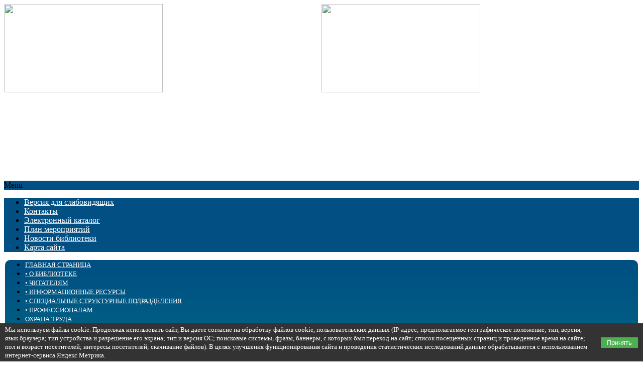

--- FILE ---
content_type: text/html; charset=utf-8
request_url: http://skbs.ru/index.php/anti/47-novosti/novosti-2019/856-20190205-1
body_size: 49002
content:
 
<html xmlns="http://www.w3.org/1999/xhtml" xml:lang="ru-ru" lang="ru-ru" dir="ltr"
<head>
          <base href="http://skbs.ru/index.php/anti/47-novosti/novosti-2019/856-20190205-1" />
  <meta http-equiv="content-type" content="text/html; charset=utf-8" />
  <meta name="author" content="Super User" />
  <meta name="generator" content="Joomla! - Open Source Content Management" />
  <title>20190205</title>
  <link href="/templates/jm-0013/favicon.ico" rel="shortcut icon" type="image/vnd.microsoft.icon" />
  <link href="http://skbs.ru/index.php/component/search/?Itemid=182&amp;catid=47&amp;id=856&amp;format=opensearch" rel="search" title="Искать СКБСС" type="application/opensearchdescription+xml" />
  <link rel="stylesheet" href="/plugins/system/jcemediabox/css/jcemediabox.css?c26815d4695274741371f6b75cf5dbf4" type="text/css" />
  <link rel="stylesheet" href="/plugins/system/jcemediabox/themes/standard/css/style.css?106cb02e8af7c2a8212ae7d94ba41632" type="text/css" />
  <link rel="stylesheet" href="/media/system/css/modal.css" type="text/css" />
  <link rel="stylesheet" href="/modules/mod_accordeonck/themes/default/mod_accordeonck_css.php?cssid=accordeonck146" type="text/css" />
  <link rel="stylesheet" href="http://skbs.ru/modules/mod_bm_cool_menu/assets/css/styles.css" type="text/css" />
  <style type="text/css">
#accordeonck146 li ul li ul li ul { border:none !important; padding-top:0px !important; padding-bottom:0px !important; }#accordeonck146 { margin: 2px;background: #014F83;background-image: url("http://skbs.ru/modules/mod_maximenuck/assets/svggradient/accordeonck146menu-gradient.svg");background: -moz-linear-gradient(top,  #014F83 0%, #006383 100%);background: -webkit-gradient(linear, left top, left bottom, color-stop(0%,#014F83), color-stop(100%,#006383)); background: -webkit-linear-gradient(top,  #014F83 0%,#006383 100%);background: -o-linear-gradient(top,  #014F83 0%,#006383 100%);background: -ms-linear-gradient(top,  #014F83 0%,#006383 100%);background: linear-gradient(top,  #014F83 0%,#006383 100%); -moz-border-radius: 10px 10px 10px 10px;-webkit-border-radius: 10px 10px 10px 10px;border-radius: 10px 10px 10px 10px; } #accordeonck146 li.level1 { -moz-border-radius: 0px 0px 0px 0px;-webkit-border-radius: 0px 0px 0px 0px;border-radius: 0px 0px 0px 0px; } #accordeonck146 li.level1 > a { color: #FFFBFA;font-size: 13px; } #accordeonck146 li.level1 > a:hover { color: #FFFBFA; } #accordeonck146 li.level1 > a span.accordeonckdesc { color: #FFFDFC;font-size: 14px; } #accordeonck146 li.level2 { background: #0D6491; } #accordeonck146 li.level2 > a { color: #FFFAFA;font-size: 13px; } #accordeonck146 li.level2 > a:hover { color: #FFFDFC; } #accordeonck146 li.level2 > a span.accordeonckdesc { color: #66A3FF;font-size: 14px; } #accordeonck146 li.level3 {  } #accordeonck146 li.level3 a { color: #FFFDFC;font-size: 13px; } #accordeonck146 li.level3 a:hover { color: #FFFDFC; } #accordeonck146 li.level3 a span.accordeonckdesc { color: #FFF9F5;font-size: 14px; } #bm-cool-menu-143 .bm-cool-menu{background-color: #014F83;}#bm-cool-menu-143 .bm-cool-menu ul{background-color: #014F83;}#bm-cool-menu-143 .bm-cool-menu ul a:hover { background-color: #12378C;}#bm-cool-menu-143 .bm-cool-menu li.active > a{ background-color: #12378C;}#bm-cool-menu-143 .bm-cool-menu a { color: #ffffff;}#bm-cool-menu-143 .bm-cool-menu li:hover > a { color: #e5e4e2;}#bm-cool-menu-143 .bm-cool-menu-trigger { background-color: #014F83; }
  </style>
  <script src="/media/system/js/mootools-core.js" type="text/javascript"></script>
  <script src="/media/system/js/core.js" type="text/javascript"></script>
  <script src="/media/system/js/caption.js" type="text/javascript"></script>
  <script src="/plugins/system/jcemediabox/js/jcemediabox.js?f164ea24e8567d41a795089153b69cd9" type="text/javascript"></script>
  <script src="/media/system/js/modal.js" type="text/javascript"></script>
  <script src="/media/system/js/mootools-more.js" type="text/javascript"></script>
  <script src="/modules/mod_accordeonck/assets/mod_accordeonck.js" type="text/javascript"></script>
  <script type="text/javascript">
window.addEvent('load', function() {
				new JCaption('img.caption');
			});JCEMediaBox.init({popup:{width:800,height:800,legacy:0,lightbox:0,shadowbox:0,resize:1,icons:1,overlay:1,overlayopacity:0.8,overlaycolor:"#000000",fadespeed:500,scalespeed:500,hideobjects:0,scrolling:"fixed",close:2,labels:{'close':'Close','next':'Next','previous':'Previous','cancel':'Cancel','numbers':'{$current} of {$total}'},cookie_expiry:"",google_viewer:0,pdfjs:0},tooltip:{className:"tooltip",opacity:0.8,speed:150,position:"br",offsets:{x: 16, y: 16}},base:"/",imgpath:"plugins/system/jcemediabox/img",theme:"standard",themecustom:"",themepath:"plugins/system/jcemediabox/themes"});
		window.addEvent('domready', function() {

			SqueezeBox.initialize({});
			SqueezeBox.assign($$('a.modal'), {
				parse: 'rel'
			});
		});window.addEvent('domready', function() {new accordeonMenuCK(document.getElement('#accordeonck146'),{fadetransition : true,eventtype : 'click',mooTransition : 'Cubic:Out',menuID : 'accordeonck146',imagePlus : '/modules/mod_accordeonck/assets/plus.png',imageMinus : '/modules/mod_accordeonck/assets/minus.png',defaultopenedid : '',mooDuree : 200});});
  </script>

        <link href="/templates/jm-0013/css/editor.css" rel="stylesheet" type="text/css" />
<link href="/templates/jm-0013/css/layout.css" rel="stylesheet" type="text/css" />
<link href="/templates/jm-0013/css/reset.css" rel="stylesheet" type="text/css" />
<link href="/templates/jm-0013/css/modules.css" rel="stylesheet" type="text/css" />
<link href="/templates/jm-0013/css/template.css" rel="stylesheet" type="text/css" />
<link href="/templates/jm-0013/css/normal.css" rel="stylesheet" type="text/css" />
<link href="/templates/jm-0013/css/menus.css" rel="stylesheet" type="text/css" />
<link href="/templates/jm-0013/css/menu-default.css" rel="stylesheet" type="text/css" />
<link rel="shortcut icon" href="/images/favicon.ico" />
<link rel="stylesheet" type="text/css" href="/templates/jm-0013/css/style1.css" />
<link rel="stylesheet" type="text/css" href="/templates/jm-0013/css/defaultwidth.css" />
<link rel="alternate stylesheet" type="text/css" media="screen" title="narrow" href="/templates/jm-0013/css/narrow.css" />
<link rel="alternate stylesheet" type="text/css" media="screen" title="wide" href="/templates/jm-0013/css/wide.css" />
	<link rel="stylesheet" href="/templates/jm-0013/css/template_ltr.css" type="text/css" />
<link rel="shortcut icon" href="/templates/jm-0013/images/favicon.ico" />
<!--[if IE]>
	<link href="/templates/jm-0013/css/ie.css" rel="stylesheet" type="text/css" />
<![endif]-->
<!--[if IE 7]>
    <![endif]-->
<script type="text/javascript">
	$template_path = '/templates/jm-0013';
</script>
<script language="javascript" type="text/javascript" src="/templates/jm-0013/lib/js/template_scripts.js"></script>
<script language="javascript" type="text/javascript" src="/templates/jm-0013/lib/js/doctextsizer.js"></script>
<script language="javascript" type="text/javascript" src="/templates/jm-0013/lib/js/styleswitch.js"></script>  <meta name="yandex-verification" content="b76c33d9d2d07608" />
    <script type="text/javascript" src="http://code.jquery.com/jquery-latest.min.js"></script>
    <script>
    $.fn.zoomtext = function (c) {
       var a = {
           min: 8, //минимальный размер шрифта  - 0 без ограничения
           max: 30, //максимальный размер шрифта - 0 без ограничения
           increment: "+=1", //приращение или размер например "24px"
           recovery: !1, //вернуть исходный размер
           skip: !1, //нераспространять параметры шрифта на этих потомков  - селектор потомков "*"
           conserve: !0 //сохранять установленное значение
       }, a = $.extend(a, c);
       c = $("*", this).add(this);
       var sel = this.selector;
       c.each(function (a, c) {
           var b = $(this).css("fontSize");
           !$(this).data("fontSize") && $(this).data("fontSize", b).css("fontSize", b)
       });
       a.skip && (c = c.not($(a.skip, this)));
       var old = JSON.parse(localStorage.getItem("elementsFont")) || {};
       return c.each(function (c, d) {
           var b = $(this).css("fontSize"),
               b = $("<div/>", {
                   css: {
                       fontSize: b
                   }
               }).css("fontSize", a.increment).css("fontSize");
           a.max && parseFloat(b) > a.max && (b = a.max);
           a.min && parseFloat(b) < a.min && (b = a.min);
           a.recovery && (b = $(this).data("fontSize"));
           a.conserve && (old[sel] = {
               fontSize: b,
               skip: a.skip
           });
           localStorage.setItem("elementsFont", JSON.stringify(old));
           $(this).css({
               fontSize: b
           })
       })
   };
   $(function () {
       var old = JSON.parse(localStorage.getItem("elementsFont")) || {};
       Object.keys(old).forEach(function (key) {
           $(key).zoomtext({
               increment: old[key].fontSize,
               skip: old[key].skip,
               conserve: false
           });
       });
   
       $('#increase').click(function (event) {
           event.preventDefault();
           $('#content').zoomtext({
               increment: "+=1"
           });
       });
   
       $('#reset').click(function (event) {
           event.preventDefault();
           $('#content').zoomtext({
               recovery: true
           });
       });
   
       $('#decrease').click(function (event) {
           event.preventDefault();
           $('#content').zoomtext({
               increment: "-=3"
           });
       });
       $('#font24').click(function (event) {
           event.preventDefault();
           $('#content').zoomtext({
               increment: "24px"
           });
       });
       $('#increase_мах').click(function (event) {
           event.preventDefault()
           $('#content').zoomtext({
               increment: "+=5",
               max: 0,
               skip: '*'
           });
       });
   })
    </script>

    </head>
      <body>
        
  <script async src="https://culturaltracking.ru/static/js/spxl.js?pixelId=19258" data-pixel-id="19258"></script>
  
  

       <a href="/" onfocus="blur()" ></a>
                   </div>
                   
        <div id="header"><img src="/templates/jm-0013/images/top111114.jpg" width="50%" hight="250%"><img src="/templates/jm-0013/images/top111115.jpg" width="50%" hight="250%">
                  
<script type="text/javascript">
if(typeof jQuery != undefined)
{
    jQuery( document ).ready(function(){
		if (jQuery.browser.msie && jQuery.browser.version.substr(0,1)<7)
		{
			jQuery('#bm-cool-menu-143 li').has('ul').mouseover(function(){
				jQuery(this).children('ul').css('visibility','visible');
			}).mouseout(function(){
				jQuery(this).children('ul').css('visibility','hidden');
			})
		}

		/* Mobile */		
		jQuery("#bm-cool-menu-143 .bm-cool-menu-trigger").on("click", function(){
			jQuery("#bm-cool-menu-143 .bm-cool-menu").slideToggle();
		});

		// iPad
		var isiPad = navigator.userAgent.match(/iPad/i) != null;
		if (isiPad) jQuery('#bm-cool-menu-143 ul').addClass('no-transition');      
    });  
}	
</script><nav id="bm-cool-menu-143" class="bm-cool-menu-wrap">
<div class="bm-cool-menu-trigger">Menu</div>
<ul class="bm-cool-menu" class="">
<li class="item-295"><a href="http://finevision.ru/?hostname=skbs.ru" >Версия для слабовидящих</a></li><li class="item-252"><a href="/index.php/kontakty-3" >Контакты</a></li><li class="item-253"><a href="http://skbs.ru/handler/linker.php?id=1" >Электронный каталог</a></li><li class="item-255"><a href="/index.php/plan-meropriyatij" >План мероприятий</a></li><li class="item-256"><a href="/index.php/novosti" >Новости библиотеки</a></li><li class="item-257"><a href="/index.php/karta-saita-1" >Карта сайта</a></li></ul>
</nav>

                      </div>
           
        <div id="pathwayFonts" class="clearfix">
                
                      </div>
        <div id="wrapper" class="scheme_3">
                              <div id="left">
                   
                    
            <div class="djmodule " id="Mod146">
	<div class="moduleIn">
				<div class="module-content clearfix">
			<div class="accordeonck ">
<ul class="menu" id="accordeonck146">
<li id="item-101" class="accordeonck item-101 level1 " data-level="1"><a href="/" > ГЛАВНАЯ СТРАНИЦА</a></li><li id="item-105" class="accordeonck item-105 parent level1 " data-level="1"><a class="toggler toggler_1  " href="javascript:void(0);"><span class="separator">• О БИБЛИОТЕКЕ</span></a><ul class="content_1" style="height: 0px; padding-top: 0px; border-top: medium none; padding-bottom: 0px; border-bottom: medium none; overflow: hidden;"><li id="item-106" class="accordeonck item-106 level2 " data-level="2"><a href="/index.php/o-biblioteke/istoriya" >История</a></li><li id="item-259" class="accordeonck item-259 level2 " data-level="2"><a href="/index.php/o-biblioteke/uchreditelnye-dokumenty" >Учредительные документы</a></li><li id="item-111" class="accordeonck item-111 level2 " data-level="2"><a href="/index.php/o-biblioteke/gosudarstvennoe-zadanie" >Государственное задание и оценка качества</a></li><li id="item-115" class="accordeonck item-115 level2 " data-level="2"><a href="/index.php/o-biblioteke/uslugi4" >Услуги</a></li><li id="item-344" class="accordeonck item-344 level2 " data-level="2"><a href="/index.php/o-biblioteke/obrazovatelnaya-deyatelnost" >Образовательная деятельность</a></li><li id="item-107" class="accordeonck item-107 level2 " data-level="2"><a href="/index.php/o-biblioteke/struktura" >Структура</a></li><li id="item-108" class="accordeonck item-108 level2 " data-level="2"><a href="/index.php/o-biblioteke/bekgraund" >Бэкграундер</a></li><li id="item-296" class="accordeonck item-296 level2 " data-level="2"><a href="/index.php/o-biblioteke/popechitelskij-sovet" >Попечительский совет</a></li><li id="item-339" class="accordeonck item-339 level2 " data-level="2"><a href="/index.php/o-biblioteke/sploshnoe-serdtse" >Сплошное сердце</a></li><li id="item-183" class="accordeonck item-183 level2 " data-level="2"><a href="/index.php/o-biblioteke/biblioteka-v-smi" >Библиотека в СМИ </a></li><li id="item-316" class="accordeonck item-316 level2 " data-level="2"><a href="/index.php/o-biblioteke/profsoyuz" >Профсоюз</a></li><li id="item-342" class="accordeonck item-342 level2 " data-level="2"><a href="/index.php/o-biblioteke/dostupnaya-sreda" >Доступная среда</a></li><li id="item-345" class="accordeonck item-345 level2 " data-level="2"><a href="/index.php/o-biblioteke/svedeniya-ob-uchreditele2" >Сведения об учредителе</a></li></ul></li><li id="item-274" class="accordeonck item-274 parent level1 " data-level="1"><a class="toggler toggler_1  " href="javascript:void(0);"><span class="separator">• ЧИТАТЕЛЯМ</span></a><ul class="content_1" style="height: 0px; padding-top: 0px; border-top: medium none; padding-bottom: 0px; border-bottom: medium none; overflow: hidden;"><li id="item-112" class="accordeonck item-112 level2 " data-level="2"><a href="/index.php/chitatelyam/pravila-polzovaniya" >Правила пользования</a></li><li id="item-152" class="accordeonck item-152 level2 " data-level="2"><a href="/index.php/chitatelyam/biblioteka-logos" >Библиотека «ЛОГОС»</a></li><li id="item-151" class="accordeonck item-151 level2 " data-level="2"><a href="/index.php/chitatelyam/stranichka-psikhologa" >Страничка психолога</a></li><li id="item-276" class="accordeonck item-276 level2 " data-level="2"><a href="http://stavropollibblind.blogspot.ru/" >Блог Доступное чтение</a></li><li id="item-283" class="accordeonck item-283 level2 " data-level="2"><a href="/index.php/chitatelyam/kluby-ob-edineniya" >Клубы, объединения </a></li><li id="item-286" class="accordeonck item-286 level2 " data-level="2"><a href="/index.php/chitatelyam/ozvuchennye-knizhnye-vystavki" >Озвученные книжные выставки</a></li><li id="item-242" class="accordeonck item-242 level2 " data-level="2"><a href="/index.php/chitatelyam/filmy-s-tiflokommentariyami" >Фильмы с тифлокомментариями</a></li><li id="item-315" class="accordeonck item-315 level2 " data-level="2"><a href="http://skbs.ru/promobrile/index.php" >Центр «ПромоБрайль»</a></li><li id="item-346" class="accordeonck item-346 level2 " data-level="2"><a href="/index.php/chitatelyam/brajl-aktiv" >Брайль-Актив</a></li><li id="item-318" class="accordeonck item-318 level2 " data-level="2"><a href="/index.php/chitatelyam/alleya-dlya-slepykh" >Аллея для слепых</a></li><li id="item-340" class="accordeonck item-340 level2 " data-level="2"><a href="/index.php/chitatelyam/kultura-dlya-shkolnikov" >Культура для школьников</a></li><li id="item-341" class="accordeonck item-341 level2 " data-level="2"><a href="/index.php/chitatelyam/sovetuet-yurist" >Советует юрист</a></li></ul></li><li id="item-116" class="accordeonck item-116 parent level1 " data-level="1"><a class="toggler toggler_1  " href="javascript:void(0);"><span class="separator">• ИНФОРМАЦИОННЫЕ РЕСУРСЫ</span></a><ul class="content_1" style="height: 0px; padding-top: 0px; border-top: medium none; padding-bottom: 0px; border-bottom: medium none; overflow: hidden;"><li id="item-121" class="accordeonck item-121 level2 " data-level="2"><a href="/index.php/resursy/novye-postupleniya" >Новые поступления</a></li><li id="item-280" class="accordeonck item-280 level2 " data-level="2"><a href="/index.php/resursy/elektronnye-resursy" >Электронные ресурсы</a></li><li id="item-278" class="accordeonck item-278 level2 " data-level="2"><a href="/index.php/resursy/periodicheskie-izdaniya" >Периодические издания</a></li><li id="item-163" class="accordeonck item-163 level2 " data-level="2"><a href="/index.php/resursy/izdaniya-biblioteki" >Издания библиотеки</a></li><li id="item-162" class="accordeonck item-162 level2 " data-level="2"><a href="/index.php/resursy/tiflokalendar" >Тифлокалендарь</a></li><li id="item-347" class="accordeonck item-347 level2 " data-level="2"><a href="/index.php/resursy/tiflonews" >Тифлоновости</a></li></ul></li><li id="item-125" class="accordeonck item-125 parent level1 " data-level="1"><a class="toggler toggler_1  " href="javascript:void(0);"><span class="separator">• СПЕЦИАЛЬНЫЕ СТРУКТУРНЫЕ ПОДРАЗДЕЛЕНИЯ</span></a><ul class="content_1" style="height: 0px; padding-top: 0px; border-top: medium none; padding-bottom: 0px; border-bottom: medium none; overflow: hidden;"><li id="item-127" class="accordeonck item-127 level2 " data-level="2"><a href="/index.php/spetsialnye-strukturnye-podrazdeleniya/tsentr-sotsialno-pravovoj-informatsii" >Центр социально-правовой информации</a></li><li id="item-128" class="accordeonck item-128 level2 " data-level="2"><a href="/index.php/spetsialnye-strukturnye-podrazdeleniya/detsko-yunosheskij-zal-vybor" >Детско-юношеский зал &quot;Выбор&quot;</a></li><li id="item-129" class="accordeonck item-129 level2 " data-level="2"><a href="/index.php/spetsialnye-strukturnye-podrazdeleniya/press-sluzhba" >Пресс-служба</a></li><li id="item-126" class="accordeonck item-126 level2 " data-level="2"><a href="/index.php/spetsialnye-strukturnye-podrazdeleniya/tsentr-podderzhki-obrazovaniya" >Центр поддержки образования</a></li><li id="item-247" class="accordeonck item-247 level2 " data-level="2"><a href="/index.php/spetsialnye-strukturnye-podrazdeleniya/tsentr-podderzhki-dostupnogo-turizma" >Центр поддержки доступного туризма</a></li><li id="item-307" class="accordeonck item-307 level2 " data-level="2"><a href="/handler/linker.php?id=14" >Центр компетенций &quot;Доступ ПЛЮС&quot;</a></li><li id="item-277" class="accordeonck item-277 level2 " data-level="2"><a href="/index.php/spetsialnye-strukturnye-podrazdeleniya/ob-edinenie-mayak" >Объединение &quot;МАЯК&quot;</a></li></ul></li><li id="item-139" class="accordeonck item-139 parent level1 " data-level="1"><a class="toggler toggler_1  " href="javascript:void(0);"><span class="separator">• ПРОФЕССИОНАЛАМ</span></a><ul class="content_1" style="height: 0px; padding-top: 0px; border-top: medium none; padding-bottom: 0px; border-bottom: medium none; overflow: hidden;"><li id="item-281" class="accordeonck item-281 parent level2 " data-level="2"><a class="toggler toggler_2  " href="javascript:void(0);"><span class="separator">• Библиотечным специалистам</span></a><ul class="content_2" style="height: 0px; padding-top: 0px; border-top: medium none; padding-bottom: 0px; border-bottom: medium none; overflow: hidden;"><li id="item-140" class="accordeonck item-140 level3 " data-level="3"><a href="/index.php/professionalam/bibliotechnym-spetsialistam/intergrirovannoe-bibliotechnoe-obsluzhivanie" >Интергрированное библиотечное обслуживание</a></li><li id="item-146" class="accordeonck item-146 level3 " data-level="3"><a href="/index.php/professionalam/bibliotechnym-spetsialistam/povyshenie-kvalifikatsii" >Повышение квалификации</a></li><li id="item-178" class="accordeonck item-178 level3 " data-level="3"><a href="http://www.skbs.ru/vuk/" >Виртуальный кабинет</a></li><li id="item-177" class="accordeonck item-177 level3 " data-level="3"><a href="/index.php/professionalam/bibliotechnym-spetsialistam/dostupnaya-sreda" >Организация доступной среды</a></li><li id="item-150" class="accordeonck item-150 level3 " data-level="3"><a href="/index.php/professionalam/bibliotechnym-spetsialistam/metodicheskie-materialy" >Методические материалы</a></li></ul></li><li id="item-120" class="accordeonck item-120 level2 " data-level="2"><a href="/index.php/professionalam/spetsialistam-sfery-vospitaniya-i-obrazovaniya" >Специалистам сферы воспитания и образования</a></li><li id="item-299" class="accordeonck item-299 level2 " data-level="2"><a href="/index.php/professionalam/spetsialistam-sfery-reabilitatsii" >Специалистам сферы реабилитации</a></li><li id="item-343" class="accordeonck item-343 level2 " data-level="2"><a href="/index.php/professionalam/spetsialistam-oftalmologam" >Специалистам-офтальмологам</a></li><li id="item-308" class="accordeonck item-308 level2 " data-level="2"><a href="/index.php/professionalam/online-spravka-26" >Online информирование</a></li><li id="item-291" class="accordeonck item-291 level2 " data-level="2"><a href="/index.php/professionalam/online-spravka-25" >Виртуальная справка</a></li></ul></li><li id="item-306" class="accordeonck item-306 level1 " data-level="1"><a href="/index.php/okhrana-truda" >ОХРАНА ТРУДА</a></li><li id="item-176" class="accordeonck item-176 level1 " data-level="1"><a href="/index.php/protivodejstvie-korruptsii" >ПРОТИВОДЕЙСТВИЕ КОРРУПЦИИ</a></li><li id="item-182" class="accordeonck item-182 current active level1 " data-level="1"><a class="isactive " href="/index.php/anti" >АНТИТЕРРОР</a></li><li id="item-338" class="accordeonck item-338 level1 " data-level="1"><a href="/index.php/otsenite-nashu-rabotu" >ОЦЕНИТЕ НАШУ РАБОТУ</a></li></ul></div>
		</div>
	</div>
</div>
<br>
                    
                     
            
                  </div>
                                
                  <div id="content">
                        <div id="maincontent">
              
<div id="system-message-container">
</div>
              <div class="item-page">









<p style="margin-bottom: 0.0001pt; text-align: center;"><span style="font-size: 14pt; line-height: 115%; font-family: 'Arial', 'sans-serif';"><span style="color: #3366ff;"><strong>Станционная игра в Ставропольском медицинском колледже</strong></span><br /> <br /> </span></p>
<p style="margin-bottom: 0.0001pt; text-align: justify; text-indent: 35.4pt;"><span style="font-size: 14pt; line-height: 115%; font-family: 'Arial', 'sans-serif'; color: #006383;">5 февраля 2019 г. на базе ГБПОУ СК «Ставропольский базовый медицинский колледж» в рамках проекта «ДОБРЫЙ ГОРОД» состоялась станционная игра, которая включала проведение ряда площадок по значимым темам, касающихся таких вопросов, как ограниченные возможности здоровья, загрязнение окружающей среды, психологическое насилие.</span></p>
<p style="margin-bottom: 0.0001pt; text-align: justify; text-indent: 35.4pt;"><span style="font-size: 14pt; line-height: 115%; font-family: 'Arial', 'sans-serif'; color: #006383;">С учащимися колледжа работали сотрудники Ставропольской краевой библиотеки для слепых и слабовидящих им. В. Маяковского, добровольцы фонда «Дары волхвов», поэт Артем Холаровский, волонтерский отряд «Добродетели» МАОУ лицея №17.</span></p>
<p style="margin-bottom: 0.0001pt; text-align: justify; text-indent: 35.4pt;"><span style="font-size: 14pt; line-height: 115%; font-family: 'Arial', 'sans-serif'; color: #006383;">При содействии сотрудников специальной библиотеки на станции «Не такой как все» была представлена информация об особом шрифте для слепых - шрифте Брайля, а также о белой трости - важном инструменте, с помощью которого незрячий человек может ориентироваться в пространстве. &nbsp;&nbsp;&nbsp;</span></p>
<p style="margin-bottom: 0.0001pt; text-align: justify; text-indent: 35.4pt;"><span style="font-size: 14pt; line-height: 115%; font-family: 'Arial', 'sans-serif'; color: #006383;">Ребята ознакомились и попробовали самостоятельно написать слова по системе Брайля, а также с закрытыми глазами пройти определённую дистанцию с белой тростью. Таким образом, ребята смогли осознать и почувствовать, с какими сложностями может столкнуться человек с ограниченными возможностями здоровья. В рамках этой же площадки молодой поэт Артём Холаровский рассказал о себе и о своём творчестве.</span></p>
<p style="margin-bottom: 0.0001pt; text-indent: 35.4pt;"><span style="font-size: 14pt; line-height: 115%; font-family: 'Arial', 'sans-serif';"><a class="modal" href="/images/stories2/for_news_2019/1/20190205_1.jpg"><img style="display: block; margin-left: auto; margin-right: auto;" src="/images/stories2/for_news_2019/1/20190205_1.jpg" alt="На фотографии в аудитории 5 человек, которые стоят около учебной доски.  А также учащиеся колледжа, которые сидят за партами." width="600" height="400" /></a></span></p>
<p style="margin-bottom: 0.0001pt; text-indent: 35.4pt;"><span style="font-size: 14pt; line-height: 115%; font-family: 'Arial', 'sans-serif';"><a class="modal" href="/images/stories2/for_news_2019/1/20190205_2.jpg"><img style="display: block; margin-left: auto; margin-right: auto;" src="/images/stories2/for_news_2019/1/20190205_2.jpg" alt="За столом сидят учащиеся колледжа, на котором лежит прибор для письма шрифтом  Брайля, а рядом стоит сотрудница Ставропольской краевой библиотеки для слепых и слабовидящих имени В. Маяковского,  которая рассказывает о правилах и особенностях письма по системе Брайля." width="600" height="400" /></a></span></p>
<p style="margin-bottom: 0.0001pt; text-indent: 35.4pt;">&nbsp;</p>
<p style="margin-bottom: 0.0001pt; text-indent: 35.4pt;">&nbsp;</p>
<p style="margin-bottom: 0.0001pt; text-indent: 35.4pt;">&nbsp;</p>
<p style="margin-bottom: 0.0001pt; text-indent: 35.4pt;">&nbsp;</p>
<p style="margin-bottom: 0.0001pt; text-indent: 35.4pt;">&nbsp;</p>
<p style="margin-bottom: 0.0001pt; text-indent: 35.4pt;"><span style="font-size: 14pt; line-height: 115%; font-family: 'Arial', 'sans-serif';"> <br /> <br /> <br /> <br /> </span></p>
<p style="margin-bottom: 0.0001pt; text-align: justify; text-indent: 35.4pt;">&nbsp;</p>
	
</div>
                             
                        </div>          
             </div>   
                              <div id="right">
                      <div class="djmodule " id="Mod90">
	<div class="moduleIn">
				<div class="module-content clearfix">
			<form action="/index.php/anti" method="post">
	<div class="search">
		<label for="mod-search-searchword"> </label><input name="searchword" id="mod-search-searchword" maxlength="20"  class="inputbox" type="text" size="25" value=" "  onblur="if (this.value=='') this.value=' ';" onfocus="if (this.value==' ') this.value='';" /><input type="submit" value="Искать" class="button" onclick="this.form.searchword.focus();"/>	<input type="hidden" name="task" value="search" />
	<input type="hidden" name="option" value="com_search" />
	<input type="hidden" name="Itemid" value="182" />
	</div>
</form>
		</div>
	</div>
</div>
<div class="djmodule " id="Mod162">
	<div class="moduleIn">
				<div class="module-content clearfix">
			

<div class="custom"  >
	<p style="text-align: left;"><span style="text-decoration: underline;"><strong><span style="font-family: arial, helvetica, sans-serif; font-size: 14pt;">Библиотека в соцсетях</span> </strong> </span></p>
<p><a href="https://vk.com/video/@stavropol_libblind" target="_blank"><img style="text-indent: 35.45pt; font-size: 11px; margin: 3px; float: left;" title="видео библиотеки" src="/images/stories2/banners12/bann2024/vk_video.jpg" alt="видео библиотеки" width="40" /></a><a href="https://vk.com/club42880574" target="_blank"><img style="text-indent: 35.45pt; font-size: 11px; margin: 3px; float: left;" title="страница библиотеки в вконтакте" src="/images/stories2/banners12/bann2023/vk.jpg" alt="страница библиотеки в вконтакте" width="40" /></a><a href="https://ok.ru/stavropollibblind" target="_blank"><img style="margin: 3px; float: left;" title="страница библиотеки на одноклассниках" src="/images/stories2/banners12/bann2023/ok.jpg" alt="страница библиотеки на одноклассниках" width="40" /></a>&nbsp;</p>
<p>&nbsp;</p>
<p><a href="https://vk.com/klad_pilgrim" target="_blank"><img style="margin: 3px;" title="Клуб активного отдыха Пилигрим" src="/images/stories2/banners12/buttonss/piligrim.jpg" alt="Клуб активного отдыха Пилигрим" width="43" /></a><a href="https://vk.com/club185486506" target="_blank"><img style="margin: 3px;" title="Волонтёры Маяковки" src="/images/stories2/banners12/buttonss/volontery.jpg" alt="Волонтёры Маяковки" width="45" /></a></p></div>
		</div>
	</div>
</div>
<div class="djmodule " id="Mod163">
	<div class="moduleIn">
				<div class="module-content clearfix">
			

<div class="custom"  >
	<p><a href="/index.php/anti/2-other/2786-chitaem-znaem-pomnim-istoriko-prosvetitelskaya-mayakovki-k-godu-zashchitnika-otechestva" target="_blank"><img style="border: 1px solid #000000;" title=" «ЧИТАЕМ. ЗНАЕМ. ПОМНИМ»:  историко-просветительская программа" src="/images/stories2/banners12/2025/80pobeda_5.jpg" alt=" «ЧИТАЕМ. ЗНАЕМ. ПОМНИМ»:  историко-просветительская программа" width="215" /></a></p>
<p><a href="/index.php/anti/2-other/1400-tiflonovost-dnya" target="_blank"><img style="border: 1px solid #000000;" title="тифлоновость дня" src="/images/stories2/banners12/skbs/tiflo_news1.jpg" alt="тифлоновость дня" width="215" /></a></p>
<p><a href="/ek/elib/" target="_blank"><img style="border: 1px solid #000000;" title="электронная библиотека скбсс" src="/images/stories2/banners12/skbs/el_libr2.jpg" alt="электронная библиотека скбсс" width="215" /></a></p>
<p><a href="/index.php/anti/2-other/3012-uchastnikam-svo-i-ikh-semyam" target="_blank"><img style="border: 1px solid #000000;" title="Информация для участников СВО и их семей" src="/images/stories2/banners12/2025/svo_2.jpg" alt="Информация для участников СВО и их семей" width="215" /></a></p>
<p><a href="https://vmuzey.com/museum/stavropolskaya-kraevaya-biblioteka-dlya-slepyh" target="_blank"><img class="u12" style="border: 1px solid #000000;" title="пушкинская карта" src="/images/stories2/other/pushkinskaya.jpg" alt="пушкинская карта" width="215" /></a></p>
<p><a href="/index.php/anti/2-other/2872-podkasty-mayakovki" target="_blank"><img style="border: 1px solid #000000;" title="наши подкасты" src="/images/stories2/banners12/skbs/podkast.jpg" alt="наши подкасты" width="215" /></a></p>
<p><a href="/index.php/anti/2-other/427-blogi-skbss" target="_blank"><img style="border: 1px solid #000000;" title="Блоги библиотеки" src="/images/stories2/banners12/BLOGI2.jpg" alt="наши блоги" width="215" height="49" /></a></p>
<p><a href="/index.php/anti/2-other/1978-art-prostranstvo-vinil-v-temnote" target="_blank"><img style="border: 1px solid #000000;" title="Арт-пространство Винил в темноте" src="/images/stories2/banners12/skbs/vinyl2.jpg" alt="Арт-пространство Винил в темноте" width="215" /></a></p>
<p><a href="/index.php/anti/2-other/2766-inklyuzivnaya-igroteka-v-mayakovke" target="_blank"><img style="border: 1px solid #000000;" title="Клуб настольных игр Инклюзивная игротека в Маяковке" src="/images/stories2/banners12/skbs/igroteka1.jpg" alt="Клуб настольных игр Инклюзивная игротека в Маяковке" width="215" /></a></p>
<p><a href="http://www.skbs.ru/vmuseum/index.php" target="_blank"><img style="border: 1px solid #000000;" title="Виртуальный Музей" src="/images/stories2/banners12/museum2.jpg" alt="виртуальный музей" width="215" /></a></p>
<p><a href="/index.php/anti/2-other/1759-mayakovka-3d-lab" target="_blank"><img style="border: 1px solid #000000;" title="маяковка 3д лаб" src="/images/stories2/banners12/skbs/3d-lab.jpg" alt="маяковка 3д лаб" width="215" /></a></p>
<p><a href="/handler/linker.php?id=14" target="_blank"><img style="border: 1px solid #000000;" title="Центр компетенций Доступ плюс" src="/images/stories2/banners12/skbs/dostup_plus2.jpg" alt="Центр компетенций Доступ плюс" width="215" /></a></p>
<p><a href="/index.php/otsenite-nashu-rabotu" target="_blank"><img style="border: 1px solid #000000;" title="Анкета Как привлечь читателя в библиотеку" src="/images/stories2/banners12/anketa1.jpg" alt="Анкета Как привлечь читателя в библиотеку" width="215" /></a></p>
<p><a href="/index.php/professionalam/online-spravka-26" target="_blank"><img style="border: 1px solid #000000;" title="онлайн информирование" src="/images/stories2/banners12/informirovanie.jpg" alt="онлайн информирование" width="215" /></a></p>
<p><a href="/index.php/professionalam/online-spravka-25" target="_blank"><img style="border: 1px solid #000000;" title="виртуальная справка" src="/images/stories2/banners12/skbs/virtualnaya-1.jpg" alt="виртуальная справка" width="215" /></a></p>
<p><a href="/index.php/anti/2-other/1071-nezrimyj-stavropol-interaktivnaya-karta" target="_blank"><img style="border: 1px solid #000000;" title="Аудиоэкскурсии по Ставрополю" src="/images/stories2/audio/karta/nezrimyj-stavropol_7.jpg" alt="Аудиоэкскурсии по Ставрополю" width="215" /></a></p>
<p><a href="https://fincult.info/teaching/audio/tsikl-audiolektsiy-finansovaya-kultura/" target="_blank"><img style="border: 1px solid #000000;" title="Финансовая грамотность" src="/images/stories2/banners12/skbs/fin.gram1.jpg" alt="Финансовая грамотность" width="215" /></a></p>
<p><a href="/index.php/anti/2-other/2609-vserossijskoe-bibliotechnoe-dvizhenie-vmeste-silnee" target="_blank"><img style="border: 1px solid #000000;" title="Присоединяемся к движению Вместе сильнее!" src="/images/stories2/banners12/logo_vmeste.jpg" alt="Присоединяемся к движению Вместе сильнее!" width="215" /></a></p>
<p><a href="https://russia.ru/" target="_blank"><img style="border: 1px solid #000000;" title="Центр Россия" src="/images/stories2/for_news_2025/4_kvartal/novogod_r.png" alt="Центр Россия" width="215" /></a></p></div>
		</div>
	</div>
</div>
<div class="djmodule " id="Mod96">
	<div class="moduleIn">
				<div class="module-content clearfix">
			

<div class="custom"  >
	<p><a href="http://skbs.ru/index.php/otsenite-nashu-rabotu" target="_blank"><img style="border: 1px solid #000000;" title="Обратная связь" src="/images/stories2/banners12/ocenka-gosuslugi.jpg" alt="Обратная связь" width="215" /></a></p>
<p><a href="https://za.gorodsreda.ru/?utm_source=cur26&amp;utm_medium=mail" target="_blank"><img style="border: 1px solid #000000;" title="Всероссийское голосование за выбор объектов благоустройства" src="/images/stories2/banners12/blagoustroistvo.png" alt="Всероссийское голосование за выбор объектов благоустройства" width="215" /></a></p>
<p><a href="https://stavropol.information-region.ru/" target="_blank"><img title="ЦУР СК, СПК" src="/images/stories2/banners12/vkurse26.jpg" alt="ЦУР СК, СПК" width="215" /></a></p></div>
		</div>
	</div>
</div>
<div class="djmodule " id="Mod151">
	<div class="moduleIn">
				<div class="module-content clearfix">
			

<div class="custom"  >
	 
<iframe width="210" height="60" src="https://pro.culture.ru/widgets/embed/n42n2lyv8ksivqnm" frameborder="0" allowfullscreen></iframe>  
</div>
		</div>
	</div>
</div>

            
            
                    </div>
                    
        </div>
      </div>
            <div id="bottom">   
        <div id="modules-bottom" class="m1 clearfix" >
                      <div class="modules-bottom-in">
              <div class="djmodule2 " id="Mod164">			
		<div class="module-content2 clearfix">
		

<div class="custom"  >
	 
<div id="cookie-notice"> 
    <div class="notice-content"> 
    <span>Мы используем файлы cookie. Продолжая использовать сайт, Вы даете согласие на обработку файлов cookie, пользовательских данных (IP-адрес; предполагаемое географическое положение; тип, версия, язык браузера; тип устройства и разрешение его экрана; тип и версия ОС; поисковые системы, фразы, баннеры, с которых был переход на сайт; список посещенных страниц и проведенное время на сайте; пол и возраст посетителей; интересы посетителей; скачивание файлов). В целях улучшения функционирования сайта и проведения статистических исследований данные обрабатываются с использованием интернет-сервиса Яндекс Метрика.</span> 
    <button id="accept-cookie">Принять</button> 
    </div> 
</div> 
 
<style> 
#cookie-notice { 
    position: fixed; 
    bottom: 0; 
    left: 0; 
    width: 100%; 
    background: #333; 
    color: #fff; 
    font-size: 10pt; 
    z-index: 1000; 
    padding: 4px 0; 
    box-sizing: border-box; 
    display: none; 
} 
 
.notice-content { 
    display: flex; 
    align-items: center; 
    justify-content: space-between; 
    max-width: 100%; 
    padding: 0 10px; 
    margin: 0 auto; 
} 
 
.notice-content span { 
    flex: 1; 
    padding-right: 15px; 
    line-height: 1.3; 
} 
 
#accept-cookie { 
    background: #4CAF50; 
    color: white; 
    border: none; 
    padding: 3px 12px; 
    cursor: pointer; 
    flex-shrink: 0; 
    font-size: 10pt; 
} 
</style> 
 
<script> 
document.addEventListener('DOMContentLoaded', function() { 
    const cookieNotice = document.getElementById('cookie-notice'); 
    const acceptButton = document.getElementById('accept-cookie'); 
     
    // Проверяем, было ли уже принято соглашение 
    if (!document.cookie.includes('cookies_accepted=true')) { 
    cookieNotice.style.display = 'block'; 
    } 
 
    // Обработчик кнопки "Принять" 
    acceptButton.addEventListener('click', function() { 
    // Устанавливаем куки на 1 год 
    const date = new Date(); 
    date.setFullYear(date.getFullYear() + 1); 
    document.cookie = `cookies_accepted=true; expires=${date.toUTCString()}; path=/`; 
     
    // Скрываем уведомление 
    cookieNotice.style.display = 'none'; 
    }); 
}); 
</script> 

<center>
<p><a href="http://www.mincultsk.ru/" target="_blank"><img style="margin: 2px;" title="Министерство культуры Ставропольского края" src="/images/11/min_cul.gif" alt="Министерство культуры Ставропольского края" height="50" /></a><a href="http://www.gosuslugi.ru/" target="_blank"><img style="margin: 2px;" title="Портал госуслуг" src="/images/11/gosuslugi.jpg" alt="Портал госуслуг" height="50" /></a><a href="http://bus.gov.ru/" target="_blank"><img style="margin: 2px;" title="Официальный сайт ГМУ" src="/images/11/logo2.jpg" alt="Официальный сайт ГМУ" height="50" /></a><a href="https://grants.culture.ru/" target="_blank"><img style="margin: 2px;" title="Гранты в области культуры" src="/images/stories2/banners12/12_1.JPG" alt="Гранты в области культуры" height="50" /></a><a href="http://nac.gov.ru/subekty-federacii/stavropolskiy-kray.html" target="_blank"><img style="margin: 2px;" title="Национальный антитеррористический комитет" src="/images/11/nak.jpg" alt="Национальный антитеррористический комитет" height="50" /></a><a href="https://гак.мвд.рф/" target="_blank"><img style="margin: 2px;" title="Государственный антинаркотический комитет" src="/images/11/gak.jpg" alt="Государственный антинаркотический комитет" height="50" /></a><img style="margin: 2px;" title="Движение первых" src="/images/11/pervye.jpg" alt="Движение первых" height="50" /><a href="https://forumkavkaz.org/%20"><img style="margin: 2px;" title="инвестиционный форум кавказ " src="/images/stories2/banners12/other/kif_banner.jpg" alt="инвестиционный форум кавказ " height="50" /></a></p>
</center>
<p>&nbsp; 
<center><!--LiveInternet counter--><script type="text/javascript"> 
document.write("<a href='//www.liveinternet.ru/click' "+ 
"target=_blank><img src='//counter.yadro.ru/hit?t29.10;r"+ 
escape(document.referrer)+((typeof(screen)=="undefined")?"": 
";s"+screen.width+"*"+screen.height+"*"+(screen.colorDepth? 
screen.colorDepth:screen.pixelDepth))+";u"+escape(document.URL)+ 
";h"+escape(document.title.substring(0,150))+";"+Math.random()+ 
"' alt='' title='LiveInternet: показано количество просмотров и"+ 
" посетителей' "+ 
"border='0' width='0' height='0'><\/a>") 
</script><!--/LiveInternet--> 
</p></div>
	</div>		
</div>

            </div>
                     
                                           
        </div>
      </div>
                  <div id="footer" class="clearfix">
        </b>        <a href="http://freejoomlatemp.ru/" title="joomla 3">                </a>
        
        <a target="_blank" href="http://validator.w3.org/check?uri=referer">
</a>     <a target="_blank" href="http://jigsaw.w3.org/css-validator/check/referer">          </a>
      
        </div>
        <div id="rss"></div>
      </div>
           
      <div id="footer" class="clearfix"><center>© Ставропольская краевая библиотека для слепых и слабовидящих имени В. Маяковского, 2000 - 2026. Все права защищены. Использование материалов только со ссылкой на www.skbs.ru</center>
    </div>
          
 <!-- Yandex.Metrika informer -->
<a href="https://metrika.yandex.ru/stat/?id=55828114&amp;from=informer"
target="_blank" rel="nofollow"><img src="https://informer.yandex.ru/informer/55828114/1_1_FFFFFFFF_EFEFEFFF_0_pageviews"
style="width:80px; height:15px; border:0;" alt="Яндекс.Метрика" title="Яндекс.Метрика: данные за сегодня (просмотры)" class="ym-advanced-informer" data-cid="55828114" data-lang="ru" /></a>
<!-- /Yandex.Metrika informer -->

<!-- Yandex.Metrika counter -->
<script type="text/javascript" >
   (function(m,e,t,r,i,k,a){m[i]=m[i]||function(){(m[i].a=m[i].a||[]).push(arguments)};
   m[i].l=1*new Date();
   for (var j = 0; j < document.scripts.length; j++) {if (document.scripts[j].src === r) { return; }}
   k=e.createElement(t),a=e.getElementsByTagName(t)[0],k.async=1,k.src=r,a.parentNode.insertBefore(k,a)})
   (window, document, "script", "https://mc.yandex.ru/metrika/tag.js", "ym");

   ym(55828114, "init", {
        clickmap:true,
        trackLinks:true,
        accurateTrackBounce:true
   });
</script>
<noscript><div><img src="https://mc.yandex.ru/watch/55828114" style="position:absolute; left:-9999px;" alt="" /></div></noscript>
<!-- /Yandex.Metrika counter -->
 
</div>
</body>
</html>
